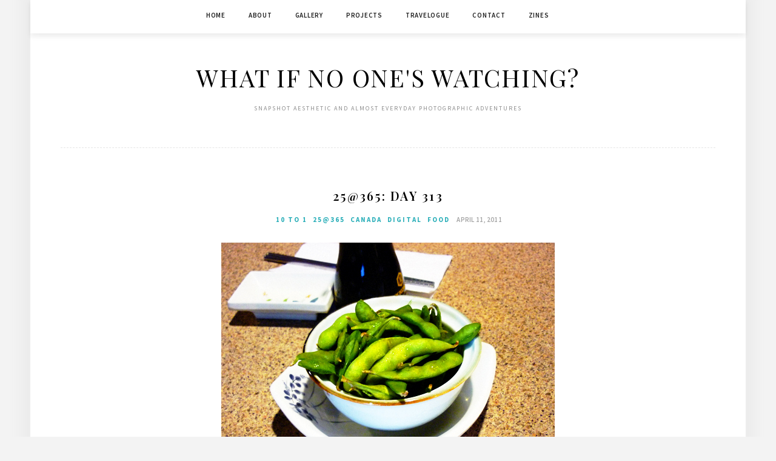

--- FILE ---
content_type: text/html; charset=UTF-8
request_url: http://derpinsel.com/2011/04/11/25365-day-313/
body_size: 4637
content:
<!DOCTYPE html>
<html lang="en-US">
<head>
<meta charset="UTF-8">
<meta name="viewport" content="width=device-width, initial-scale=1">
<link rel="profile" href="http://gmpg.org/xfn/11">

<title>25@365: Day 313 &#8211; What if no one&#039;s watching?</title>
<link rel='dns-prefetch' href='//fonts.googleapis.com' />
<link rel='dns-prefetch' href='//s.w.org' />
<link rel="alternate" type="application/rss+xml" title="What if no one&#039;s watching? &raquo; Feed" href="http://derpinsel.com/feed/" />
<link rel="alternate" type="application/rss+xml" title="What if no one&#039;s watching? &raquo; Comments Feed" href="http://derpinsel.com/comments/feed/" />
		<script type="text/javascript">
			window._wpemojiSettings = {"baseUrl":"https:\/\/s.w.org\/images\/core\/emoji\/13.0.0\/72x72\/","ext":".png","svgUrl":"https:\/\/s.w.org\/images\/core\/emoji\/13.0.0\/svg\/","svgExt":".svg","source":{"concatemoji":"http:\/\/derpinsel.com\/wp-includes\/js\/wp-emoji-release.min.js?ver=5.5.17"}};
			!function(e,a,t){var n,r,o,i=a.createElement("canvas"),p=i.getContext&&i.getContext("2d");function s(e,t){var a=String.fromCharCode;p.clearRect(0,0,i.width,i.height),p.fillText(a.apply(this,e),0,0);e=i.toDataURL();return p.clearRect(0,0,i.width,i.height),p.fillText(a.apply(this,t),0,0),e===i.toDataURL()}function c(e){var t=a.createElement("script");t.src=e,t.defer=t.type="text/javascript",a.getElementsByTagName("head")[0].appendChild(t)}for(o=Array("flag","emoji"),t.supports={everything:!0,everythingExceptFlag:!0},r=0;r<o.length;r++)t.supports[o[r]]=function(e){if(!p||!p.fillText)return!1;switch(p.textBaseline="top",p.font="600 32px Arial",e){case"flag":return s([127987,65039,8205,9895,65039],[127987,65039,8203,9895,65039])?!1:!s([55356,56826,55356,56819],[55356,56826,8203,55356,56819])&&!s([55356,57332,56128,56423,56128,56418,56128,56421,56128,56430,56128,56423,56128,56447],[55356,57332,8203,56128,56423,8203,56128,56418,8203,56128,56421,8203,56128,56430,8203,56128,56423,8203,56128,56447]);case"emoji":return!s([55357,56424,8205,55356,57212],[55357,56424,8203,55356,57212])}return!1}(o[r]),t.supports.everything=t.supports.everything&&t.supports[o[r]],"flag"!==o[r]&&(t.supports.everythingExceptFlag=t.supports.everythingExceptFlag&&t.supports[o[r]]);t.supports.everythingExceptFlag=t.supports.everythingExceptFlag&&!t.supports.flag,t.DOMReady=!1,t.readyCallback=function(){t.DOMReady=!0},t.supports.everything||(n=function(){t.readyCallback()},a.addEventListener?(a.addEventListener("DOMContentLoaded",n,!1),e.addEventListener("load",n,!1)):(e.attachEvent("onload",n),a.attachEvent("onreadystatechange",function(){"complete"===a.readyState&&t.readyCallback()})),(n=t.source||{}).concatemoji?c(n.concatemoji):n.wpemoji&&n.twemoji&&(c(n.twemoji),c(n.wpemoji)))}(window,document,window._wpemojiSettings);
		</script>
		<style type="text/css">
img.wp-smiley,
img.emoji {
	display: inline !important;
	border: none !important;
	box-shadow: none !important;
	height: 1em !important;
	width: 1em !important;
	margin: 0 .07em !important;
	vertical-align: -0.1em !important;
	background: none !important;
	padding: 0 !important;
}
</style>
	<link rel='stylesheet' id='wp-block-library-css'  href='http://derpinsel.com/wp-includes/css/dist/block-library/style.min.css?ver=5.5.17' type='text/css' media='all' />
<link rel='stylesheet' id='contact-form-7-css'  href='http://derpinsel.com/wp-content/plugins/contact-form-7/includes/css/styles.css?ver=5.3' type='text/css' media='all' />
<link rel='stylesheet' id='minalite-googlefonts-css'  href='https://fonts.googleapis.com/css?family=Source+Sans+Pro%3A400%2C600%2C700%7CPlayfair+Display%3A400%2C600%2C700%7CMontserrat%3A400%2C700&#038;subset=latin%2Clatin-ext' type='text/css' media='all' />
<link rel='stylesheet' id='minalite-style-css'  href='http://derpinsel.com/wp-content/themes/minalite/style.css?ver=5.5.17' type='text/css' media='all' />
<link rel='stylesheet' id='minalite-font-awesome-css-css'  href='http://derpinsel.com/wp-content/themes/minalite/css/font-awesome.min.css?ver=5.5.17' type='text/css' media='all' />
<script type='text/javascript' src='http://derpinsel.com/wp-includes/js/jquery/jquery.js?ver=1.12.4-wp' id='jquery-core-js'></script>
<link rel="https://api.w.org/" href="http://derpinsel.com/wp-json/" /><link rel="alternate" type="application/json" href="http://derpinsel.com/wp-json/wp/v2/posts/2135" /><link rel="EditURI" type="application/rsd+xml" title="RSD" href="http://derpinsel.com/xmlrpc.php?rsd" />
<link rel="wlwmanifest" type="application/wlwmanifest+xml" href="http://derpinsel.com/wp-includes/wlwmanifest.xml" /> 
<link rel='prev' title='25@365: Day 312' href='http://derpinsel.com/2011/04/10/25365-day-312/' />
<link rel='next' title='25@365: Day 314' href='http://derpinsel.com/2011/04/12/25365-day-314/' />
<meta name="generator" content="WordPress 5.5.17" />
<link rel="canonical" href="http://derpinsel.com/2011/04/11/25365-day-313/" />
<link rel='shortlink' href='http://derpinsel.com/?p=2135' />
<link rel="alternate" type="application/json+oembed" href="http://derpinsel.com/wp-json/oembed/1.0/embed?url=http%3A%2F%2Fderpinsel.com%2F2011%2F04%2F11%2F25365-day-313%2F" />
<link rel="alternate" type="text/xml+oembed" href="http://derpinsel.com/wp-json/oembed/1.0/embed?url=http%3A%2F%2Fderpinsel.com%2F2011%2F04%2F11%2F25365-day-313%2F&#038;format=xml" />
</head>

<body class="post-template-default single single-post postid-2135 single-format-standard">
<div id="page" class="site">
	<a class="skip-link screen-reader-text" href="#content">Skip to content</a>

	<header id="masthead" class="site-header" role="banner">

		<!-- #main-menu -->
		<nav class="main-navigation" id="main-nav">
		<button class="menu-toggle" aria-controls="primary-menu" aria-expanded="false">
			<span class="m_menu_icon"></span>
			<span class="m_menu_icon"></span>
			<span class="m_menu_icon"></span>
		</button>
		<div class="menu-top-page-container"><ul id="primary-menu" class="nav-menu menu"><li id="menu-item-3457" class="menu-item menu-item-type-custom menu-item-object-custom menu-item-3457"><a href="http://www.derpinsel.com/">Home</a></li>
<li id="menu-item-2594" class="menu-item menu-item-type-post_type menu-item-object-page menu-item-2594"><a href="http://derpinsel.com/about/">About</a></li>
<li id="menu-item-4917" class="menu-item menu-item-type-post_type menu-item-object-page menu-item-has-children menu-item-4917"><a href="http://derpinsel.com/gallery/">Gallery</a>
<ul class="sub-menu">
	<li id="menu-item-4919" class="menu-item menu-item-type-post_type menu-item-object-page menu-item-4919"><a href="http://derpinsel.com/gallery/digital/">Digital Portraits</a></li>
	<li id="menu-item-4938" class="menu-item menu-item-type-post_type menu-item-object-page menu-item-4938"><a href="http://derpinsel.com/gallery/lifestyle/">Lifestyle</a></li>
	<li id="menu-item-4918" class="menu-item menu-item-type-post_type menu-item-object-page menu-item-4918"><a href="http://derpinsel.com/gallery/film/">Film</a></li>
	<li id="menu-item-3453" class="menu-item menu-item-type-custom menu-item-object-custom menu-item-3453"><a href="http://www.lomography.com/homes/gelagoo">Lomo</a></li>
</ul>
</li>
<li id="menu-item-3972" class="menu-item menu-item-type-post_type menu-item-object-page menu-item-has-children menu-item-3972"><a href="http://derpinsel.com/projects/">Projects</a>
<ul class="sub-menu">
	<li id="menu-item-4947" class="menu-item menu-item-type-post_type menu-item-object-page menu-item-4947"><a href="http://derpinsel.com/projects/spaces/">Spaces</a></li>
	<li id="menu-item-4946" class="menu-item menu-item-type-post_type menu-item-object-page menu-item-4946"><a href="http://derpinsel.com/projects/in-transit/">In Transit</a></li>
	<li id="menu-item-4948" class="menu-item menu-item-type-post_type menu-item-object-page menu-item-4948"><a href="http://derpinsel.com/projects/mukha/">Mukha</a></li>
	<li id="menu-item-3821" class="menu-item menu-item-type-post_type menu-item-object-page menu-item-3821"><a href="http://derpinsel.com/eien-ni/">Eien Ni</a></li>
	<li id="menu-item-3985" class="menu-item menu-item-type-post_type menu-item-object-page menu-item-3985"><a href="http://derpinsel.com/photobooth-corner/">Photobooth Corner</a></li>
</ul>
</li>
<li id="menu-item-4827" class="menu-item menu-item-type-taxonomy menu-item-object-category menu-item-has-children menu-item-4827"><a href="http://derpinsel.com/category/travel/travelogue/">Travelogue</a>
<ul class="sub-menu">
	<li id="menu-item-3723" class="menu-item menu-item-type-post_type menu-item-object-page menu-item-3723"><a href="http://derpinsel.com/theworldismyplayground/">The World is My Playground</a></li>
	<li id="menu-item-4828" class="menu-item menu-item-type-taxonomy menu-item-object-category menu-item-4828"><a href="http://derpinsel.com/category/travel/japan/">Japan</a></li>
	<li id="menu-item-4831" class="menu-item menu-item-type-post_type menu-item-object-post menu-item-4831"><a href="http://derpinsel.com/2017/02/20/cuba-ahora/">Cuba</a></li>
	<li id="menu-item-4830" class="menu-item menu-item-type-post_type menu-item-object-post menu-item-4830"><a href="http://derpinsel.com/2017/04/30/hallo-iceland/">Iceland</a></li>
	<li id="menu-item-4829" class="menu-item menu-item-type-post_type menu-item-object-post menu-item-4829"><a href="http://derpinsel.com/2018/01/27/an-english-story/">United Kingdom</a></li>
	<li id="menu-item-4895" class="menu-item menu-item-type-custom menu-item-object-custom menu-item-4895"><a href="http://www.derpinsel.com/2019/05/19/a-taiwanese-chronicle/">Taiwan</a></li>
</ul>
</li>
<li id="menu-item-2595" class="menu-item menu-item-type-post_type menu-item-object-page menu-item-2595"><a href="http://derpinsel.com/contact/">Contact</a></li>
<li id="menu-item-4657" class="menu-item menu-item-type-custom menu-item-object-custom menu-item-4657"><a href="https://www.etsy.com/ca/shop/derpinsel">Zines</a></li>
</ul></div>		</nav>
		
		<div class="site-branding container">

			
				<h1 class="site-title"><a href="http://derpinsel.com/" rel="home">What if no one&#039;s watching?</a></h1>

										<p class="site-description">snapshot aesthetic and almost everyday photographic adventures</p>
				
			
		</div><!-- .site-branding -->

	</header><!-- #masthead -->

	<div id="content" class="site-content">

	<div id="primary" class="content-area container">
		<main id="main" class="site-main full-width" role="main">

		
<article id="post-2135" class="post-2135 post type-post status-publish format-standard hentry category-10-to-1 category-59 category-canada category-digital category-food">

	
	
	<header class="entry-header">
		
		<h1 class="entry-title">25@365: Day 313</h1>
		<div class="entry-box">
			<span class="entry-cate"><a href="http://derpinsel.com/category/photography-projects/10-to-1/" rel="category tag">10 to 1</a> <a href="http://derpinsel.com/category/photography-projects/25365/" rel="category tag">25@365</a> <a href="http://derpinsel.com/category/canada/" rel="category tag">Canada</a> <a href="http://derpinsel.com/category/digital/" rel="category tag">Digital</a> <a href="http://derpinsel.com/category/food/" rel="category tag">Food</a></span>
			<span class="entry-meta"><span class="posted-on"> <a href="http://derpinsel.com/2011/04/11/25365-day-313/" rel="bookmark"><time class="entry-date published" datetime="2011-04-11T09:13:11-04:00">April 11, 2011</time><time class="updated" datetime="2011-06-01T21:45:25-04:00">June 1, 2011</time></a></span><span class="byline"> by <span class="author vcard"><a class="url fn n" href="http://derpinsel.com/author/angela/">angela</a></span></span></span>
		</div>

				
			</header><!-- .entry-header -->

	
	<div class="entry-content">
		<p align="center"><img src="http://derpinsel.com/phlog02/pblog677a.jpg"></p>
<p align="center"><img src="http://derpinsel.com/phlog02/pblog677b.jpg"></p>
<p align="center"><img src="http://derpinsel.com/phlog02/pblog677c.jpg"></p>
<p><strong>APRIL 11, 2011</strong> &#8211; A nice Sunday afternoon with Sybil and Marylin. First we had lunch at Sushi Cushi.</p>
<p align="center"><img src="http://derpinsel.com/phlog02/pblog677d.jpg"></p>
<p align="center"><img src="http://derpinsel.com/phlog02/pblog677e.jpg"></p>
<p align="center"><img src="http://derpinsel.com/phlog02/pblog677f.jpg"></p>
<p>I find the price range of their food to be the same as the other restaurants I&#8217;ve been too, but I like their food presentation. Very neat. <span id="more-2135"></span></p>
<p>Enough of food pron. </p>
<p align="center"><img src="http://derpinsel.com/phlog02/pblog677g.jpg"></p>
<p>We then headed to Starbucks to meet up with Lem, then we went to McNally Robinsons to pick up my new toy.</p>
<p align="center"><img src="http://derpinsel.com/phlog02/pblog677h.jpg"></p>
<p align="center"><img src="http://derpinsel.com/phlog02/pblog677i.jpg"></p>
<p align="center"><img src="http://derpinsel.com/phlog02/pblog677j.jpg"></p>
<p>Have a good Sunday everyone!</p>

			</div><!-- .entry-content -->
			
	
	
		<div class="entry-tags">
			</div>
	
</article><!-- #post-## -->

	<nav class="navigation post-navigation" role="navigation" aria-label="Posts">
		<h2 class="screen-reader-text">Post navigation</h2>
		<div class="nav-links"><div class="nav-previous"><a href="http://derpinsel.com/2011/04/10/25365-day-312/" rel="prev">25@365: Day 312</a></div><div class="nav-next"><a href="http://derpinsel.com/2011/04/12/25365-day-314/" rel="next">25@365: Day 314</a></div></div>
	</nav>
		</main><!-- #main -->

		
	</div><!-- #primary -->


	</div><!-- #content -->

	<div id="instagram-footer" class="instagram-footer">

		<div id="search-5" class="instagram-widget widget_search"><form role="search" method="get" class="search-form" action="http://derpinsel.com/">
				<label>
					<span class="screen-reader-text">Search for:</span>
					<input type="search" class="search-field" placeholder="Search &hellip;" value="" name="s" />
				</label>
				<input type="submit" class="search-submit" value="Search" />
			</form></div>		
	</div>

	<footer id="colophon" class="site-footer container" role="contentinfo">

		<div id="footer-social">
				
							<a href="https://www.facebook.com/derpinsel" target="_blank"><i class="fa fa-facebook"></i> <span>Facebook</span></a>
										<a href="https://twitter.com/derpinsel" target="_blank"><i class="fa fa-twitter"></i> <span>Twitter</span></a>
										<a href="http://www.instagram.com/thisisgela_s" target="_blank"><i class="fa fa-instagram"></i> <span>Instagram</span></a>
																						<a href="https://www.youtube.com/user/camerajin" target="_blank"><i class="fa fa-youtube-play"></i> <span>Youtube</span></a>
																			
		</div>

		<div class="site-info container">
			&copy; 2025 What if no one&#039;s watching?                <span class="sep"> &ndash; </span>
             MinaLite theme by <a href="https://zthemes.net/">ZThemes</a>		</div><!-- .site-info -->
		
	</footer><!-- #colophon -->
</div><!-- #page -->

<script type='text/javascript' id='contact-form-7-js-extra'>
/* <![CDATA[ */
var wpcf7 = {"apiSettings":{"root":"http:\/\/derpinsel.com\/wp-json\/contact-form-7\/v1","namespace":"contact-form-7\/v1"}};
/* ]]> */
</script>
<script type='text/javascript' src='http://derpinsel.com/wp-content/plugins/contact-form-7/includes/js/scripts.js?ver=5.3' id='contact-form-7-js'></script>
<script type='text/javascript' src='http://derpinsel.com/wp-content/themes/minalite/js/navigation.js?ver=20151215' id='minalite-navigation-js'></script>
<script type='text/javascript' src='http://derpinsel.com/wp-content/themes/minalite/js/skip-link-focus-fix.js?ver=20151215' id='minalite-skip-link-focus-fix-js'></script>
<script type='text/javascript' src='http://derpinsel.com/wp-content/themes/minalite/js/minalite.js?ver=5.5.17' id='minalite-script-js'></script>
<script type='text/javascript' src='http://derpinsel.com/wp-includes/js/wp-embed.min.js?ver=5.5.17' id='wp-embed-js'></script>

</body>
</html>
